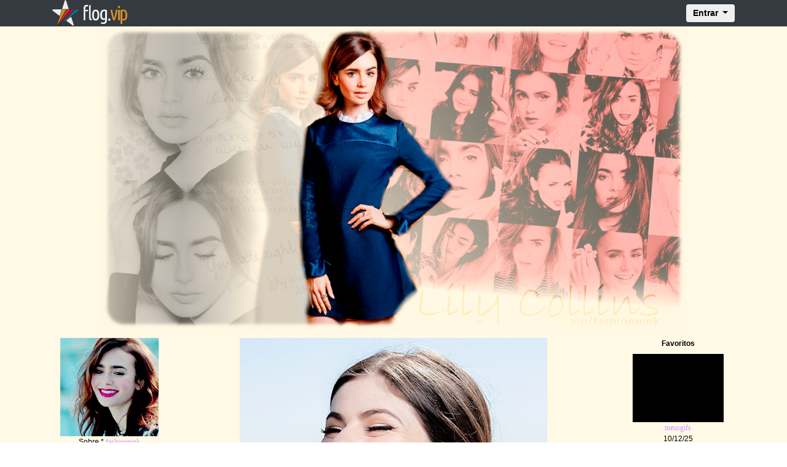

--- FILE ---
content_type: text/html; charset=UTF-8
request_url: https://flog.vip/fashionpink/17550615/
body_size: 3782
content:
<html lang="en">

<head>
  <meta charset="windows-1252">

  <title>sick is the new sane</title>

  <meta name="keywords" content="fashionpink, flogvip, flog, fotolog, foto" />
  <meta http-equiv="imagetoolbar" content="false" />

  <link rel="alternate" type="application/rss+xml" title="Feed RSS - FlogVIP /fashionpink" href="/fashionpink/feed" />

  <meta name="viewport" content="width=device-width, initial-scale=1, shrink-to-fit=no">

  <!-- Bootstrap CSS -->
  <link rel="stylesheet" href="https://maxcdn.bootstrapcdn.com/bootstrap/4.0.0/css/bootstrap.min.css" integrity="sha384-Gn5384xqQ1aoWXA+058RXPxPg6fy4IWvTNh0E263XmFcJlSAwiGgFAW/dAiS6JXm" crossorigin="anonymous">

  <meta property="og:title" content="sick is the new sane" />
  <meta property="og:image" content="https://d1jmwmouedzxeo.cloudfront.net/fashionpink/img/f20230202184927846.png" />
  <meta property="og:site_name" content="FlogVIP">

  
<base href="https://flog.vip/fashionpink/" />


<script type="text/javascript" src="../js_protecao.js"></script>
<link rel="stylesheet" type="text/css" href="../public/css/main.css?att=0020022018" />
<link rel="stylesheet" type="text/css" href="../public/css/flog.css?att=0020022018" />

<style type="text/css">
<!--
body,td,th {
	font-family: Verdana, Arial, Helvetica, sans-serif;
	font-size: 12px;
	color: #000000;
	 cursor: url(http://geocities.yahoo.com.br/samara_colucci/FashionPink.ani); }
body {
	background-color: #FFFFFF;
		background:url('https://d1jmwmouedzxeo.cloudfront.net/fashionpink/img/bg_216.png');
	background-repeat: repeat;
	background-attachment: scroll;
		padding:0;
}

.titulo {font-size: 160%}
.foto {font-size: 120%}
.plus {font-size: 110%}
.menor {font-size: 90%}

.BTop { width:728px; height:90px; }
.BSky { width:160px; height:600px; }
.BQuad { width:250px; height:250px; }
.Banner { padding: 8px 0px; margin: 0 auto; }

a:link, a:visited, a:active {
	font-size: 12px;
	color: #CC99FF;
	text-decoration: none;
}

a:hover {
	text-decoration: underline;
	color: #CC99FF;
}


/* Pagina��o de paginas */
	#pages {
	background:#00CC00;
	white-space: nowrap;
	margin:0 auto;
	}
	#pages ul {
		list-style-type: none;
	}
	#pages li {
		float: left;
		display: inline;
		margin: 0 5px 0 0;
		display: block;
	}
	#pages li a {
		color: #000000;
		padding: 4px;
		border: 1px solid #CC99FF;
		text-decoration: none;
		float: left;
	}
	#pages li a:hover {
		color: #FFFFFF;
		background: #CC99FF;
		border: 1px solid #000000;
	}
	#pages li.nolink {
		color: #CC99FF;
		border: 1px solid #CC99FF;
		padding: 4px;
	}
	#pages li.current {
		color: #000000;
		border: 1px solid #000000;
		padding: 4px;
		background: #FFFFFF;
		font-weight:bold;
	}
-->
</style>



</head>

<body>

  
<nav class="navbar navbar-expand-lg navbar-dark bg-dark fixed-top" role="navigation">
	<div class="container">
		<a class="navbar-brand" href="https://flog.vip"><img src="https://flog.vip/img/flogvip_bar.png" alt=""></a>

		<form id="logarvip" name="logarvip" method="post" action="https://flog.vip/logar_autentica.php" enctype="multipart/form-data">
		<div class="collapse navbar-collapse" id="exCollapsingNavbar">
			<ul class="nav navbar-nav flex-row justify-content-between ml-auto">
				<li class="nav-item order-2 order-md-1"><a href="#" class="nav-link" title="settings"><i class="fa fa-cog fa-fw fa-lg"></i></a></li>
				<li class="dropdown order-1">
					<button type="button" id="dropdownMenu1" data-toggle="dropdown" class="btn dropdown-toggle btn-md">Entrar <span class="caret"></span></button>
					<ul class="dropdown-menu dropdown-menu-right mt-1">
					  <li class="p-3">
								   <input type="text" name="login" placeholder="Usu�rio"  maxlength="20" onkeydown="postlg(event);" class="sign-up-input" />
									<input type="password" placeholder="Senha" name="senha" maxlength="15" required="" onkeydown="postlg(event);" class="sign-up-input" />
									<button type="submit" class="btn btn-block sign-up-button">Entrar</button>

								
								<hr>
								<div class="text-xs-center forget">
									<small><a href="https://flog.vip/cadastro_recuperar_senha.php">Perdeu a senha?</a></small>
								</div>


								<div class="text-xs-center">
									<small> Ainda n�o tem um Flog.VIP? <a href="https://flog.vip/cadastro.php" class="new-vip">Cadastre-se j�!</a></small>
								</div>

							   
						</li>
					</ul>
				</li>
			</ul>
		</div>
		</form>

		<button class="navbar-toggler border-0" type="button" data-toggle="collapse" data-target="#navbarSupportedContent">
			&#9776; Menu
		</button>

	</div>

		<div class="collapse" id="navbarSupportedContent">
		<ul class="navbar-nav mr-auto">
		<li class="nav-item active">
		  
<form method="post" action="https://flog.vip/logar_autentica.php" enctype="multipart/form-data">
<input type="text" name="login" placeholder="Usu�rio"  maxlength="20" class="sign-up-input" />
<input type="password" name="senha" placeholder="Senha" maxlength="15" required="" class="sign-up-input" />
<button type="submit" class="btn btn-block sign-up-button">Entrar</button>
</form>
	   
		  </li>
		  <li class="nav-item nav-cel">
			<a class="nav-link" href="https://flog.vip/cadastro_recuperar_senha.php">Perdeu a senha?</a>
		  </li>
		  <li class="nav-item nav-cel">
			� novo no Flog.VIP?
			<a class="nav-link disabled" href="https://flog.vip/cadastro.php"> Cadastre-se j�! </a>
		  </li>
		</ul>

	  </div>

</nav>




  <div id="header">
    <img src="https://d1jmwmouedzxeo.cloudfront.net/fashionpink/img/titulo_106.png" border="0" usemap="#flogvip_titulo"><br />  </div>

  <!-- CONTEUDO start -->
  <div class="container text-center">
    <div class="row no-gutters">
      <div class="col-md-8 col-sm-12 col-xs-12 order-1 order-md-2 col-photo">
        <!-- COLUNA 2 start  -->


        <img src="https://d1jmwmouedzxeo.cloudfront.net/fashionpink/img/f20230202184927846.png" border="0" class="pic" /><br />


        <a href='17527720'>&laquo; Anterior</a> 02/02/2023 - 18:49
        <div class="titulo_post"></div>

        <div id="HOTWordsTxt" name="HOTWordsTxt">
          <div class="post"></div><div class="postfixo"></div>        </div>

        

			
        
        <br /><br />

        <div class="comentarios">
          <div class="subtitulo">Comentários <span id="cmt-num"></span></div>

          <div id="loc-cmt">
            Apenas o dono deste FlogVip pode visualizar os comentários desta foto!<br /><br />          </div>


          <div id="loc-cmtin"></div>

          Apenas usuários logados no FlogVip podem comentar nesta foto!        </div>
        <!-- COLUNA 2 end -->
      </div>
      <div class="col-md-2 col-sm-6 col-xs-12 order-2 order-md-1 col-about">


        <!-- COLUNA 1 start -->

        <img src="https://s3-us-west-1.amazonaws.com/w9.flogvip.net/fashionpink/img/perfil_113.gif?att=1" alt="/fashionpink" border="0" /><br />        Sobre * <a href="../fashionpink">fashionpink</a><br />
        Belo Horizonte - MG<br /><br />


        
        <a href="../goldvip/?login=fashionpink&presentear=1" target="_blank"><img src="https://flog.vip/img/pres_vip.gif" border="0" align="absmiddle" /> Presentear FlogVIP</a><br />


        <a href="../Denunciar.php?login=fashionpink&usuario=57391&foto=17550615" class="Denunciar"><img src="https://flog.vip/img/menu/logout.png" border="0" align="absmiddle" /> Denunciar</a><br /><br />

        <script>
          // $(".Denunciar").colorbox({iframe:true, width:"580px", height:"340px"});
        </script>


        <div class="subtitulo">&Uacute;ltimas fotos</div>

        
          <a href="17550615/"><img src="https://d1jmwmouedzxeo.cloudfront.net/fashionpink/img/t20230202184927846.png" alt="" border="0" class="pic" /></a><br /><strong>02/02/2023</strong><br /><br />

        
          <a href="17527720/"><img src="https://d1jmwmouedzxeo.cloudfront.net/fashionpink/img/t20221024151918328.png" alt="" border="0" class="pic" /></a><br />24/10/2022<br /><br />

        
          <a href="17442782/"><img src="https://d1jmwmouedzxeo.cloudfront.net/fashionpink/img/t20211104163037957.png" alt="" border="0" class="pic" /></a><br />04/11/2021<br /><br />

        
          <a href="17380123/"><img src="https://d1jmwmouedzxeo.cloudfront.net/fashionpink/img/t20210317170516744.png" alt="" border="0" class="pic" /></a><br />17/03/2021<br /><br />

        
          <a href="17355422/"><img src="https://d1jmwmouedzxeo.cloudfront.net/fashionpink/img/t20201218102402190.png" alt="" border="0" class="pic" /></a><br />18/12/2020<br /><br />

        


        <a href="fotos/">&laquo; Mais fotos</a><br /><br /><br />


        
        <a href="feed/"><img src="../img/i_feed.gif" alt="Feed RSS" width="18" height="18" border="0" /></a><br /><br />

        <!-- COLUNA 1 end -->


      </div>
      <div class="col-md-2 col-sm-6 col-xs-12 order-3 col-favorites">

        <!-- COLUNA 3 start  -->

        
          <div class="subtitulo">Favoritos</div>

                      <a href="/meusgifs"><img src="https://s3-us-west-1.amazonaws.com/w9.flogvip.net/meusgifs/img/fmeusgifs.jpg?rand=12141225" border="0" class="pic"></a><br />
            <a href="/meusgifs">meusgifs</a> <br /> 10/12/25<br /><br />
                      <a href="/anahidulce"><img src="https://s3-us-west-1.amazonaws.com/w9.flogvip.net/anahidulce/img/fanahidulce.jpg?rand=12141225" border="0" class="pic"></a><br />
            <a href="/anahidulce">anahidulce</a> <br /> 10/12/25<br /><br />
                      <a href="/jessicaalba25"><img src="https://s3-us-west-1.amazonaws.com/w9.flogvip.net/jessicaalba25/img/fjessicaalba25.jpg?rand=12141225" border="0" class="pic"></a><br />
            <a href="/jessicaalba25">jessicaalba25</a> <br /> 10/12/25<br /><br />
                      <a href="/lone_wolf"><img src="https://s3-us-west-1.amazonaws.com/w9.flogvip.net/lone_wolf/img/flone_wolf.jpg?rand=12141225" border="0" class="pic"></a><br />
            <a href="/lone_wolf">lone_wolf</a> <br /> 09/12/25<br /><br />
                      <a href="/w_safadao"><img src="https://s3-us-west-1.amazonaws.com/w9.flogvip.net/w_safadao/img/fw_safadao.jpg?rand=12141225" border="0" class="pic"></a><br />
            <a href="/w_safadao">w_safadao</a> <br /> 08/12/25<br /><br />
                      <a href="/fashionpink/favoritos">Mais favoritos &raquo;</a><br /><br /><br />
        <div class="subtitulo">Links</div><a href="http://tinypic.com/images/404.gif" target="_blank">Award 1</a><br /><a href="http://flogvip.net/breathtakingplace" target="_blank">breathtakingplace</a><br /><a href="http://sweetpoison" target="_blank">css</a><br /><a href="http://www.flogvip.net/flog_faagora" target="_blank">flog f� </a><br /><br /><a href="http://www.flogvip.net/euleiopost" target="_blank"><img src="http://i56.tinypic.com/wgrl1i.png" alt="Campanha" border="0" /></a><br /><br /><br /><div class="subtitulo">&Uacute;ltimos cadastros</div><a href="../sweetheart">sweetheart</a><br /><a href="../dev">dev</a><br /><a href="../querida">querida</a><br /><a href="../wolfrond">wolfrond</a><br /><a href="../jeon">jeon</a><br /><a href="../brinacarpenter">brinacarpenter</a><br /><a href="../mardesonhos">mardesonhos</a><br /><a href="../obsessionbrazil">obsessionbrazil</a><br /><a href="../ogutolopes">ogutolopes</a><br /><a href="../bad_boy">bad_boy</a><br /><br /><a href="../listar/novos">Mais cadastros &raquo;</a>        <!-- COLUNA 3 end  -->

      </div>
    </div>
  </div>



  <div id="footer">FlogVIP 2005-2025 - Todos Os Direitos Reservados.</div>

  <script type="text/javascript">
    var _gaq = _gaq || [];
    _gaq.push(['_setAccount', 'UA-543451-1']);
    _gaq.push(['_trackPageview']);

    (function() {
      var ga = document.createElement('script');
      ga.type = 'text/javascript';
      ga.async = true;
      ga.src = ('https:' == document.location.protocol ? 'https://ssl' : 'http://www') + '.google-analytics.com/ga.js';
      var s = document.getElementsByTagName('script')[0];
      s.parentNode.insertBefore(ga, s);
    })();
  </script>

  <script src="https://code.jquery.com/jquery-3.3.1.min.js" integrity="sha256-FgpCb/KJQlLNfOu91ta32o/NMZxltwRo8QtmkMRdAu8=" crossorigin="anonymous"></script>

  <script src="https://cdnjs.cloudflare.com/ajax/libs/popper.js/1.12.9/umd/popper.min.js" integrity="sha384-ApNbgh9B+Y1QKtv3Rn7W3mgPxhU9K/ScQsAP7hUibX39j7fakFPskvXusvfa0b4Q" crossorigin="anonymous"></script>

  <script src="https://maxcdn.bootstrapcdn.com/bootstrap/4.0.0/js/bootstrap.min.js" integrity="sha384-JZR6Spejh4U02d8jOt6vLEHfe/JQGiRRSQQxSfFWpi1MquVdAyjUar5+76PVCmYl" crossorigin="anonymous"></script>



  <script type="text/javascript" language="javascript" src="../public/js/brainers.js?att=abc0020022018"></script>
  <script type="text/javascript" src="../js/emoc.js"></script>

</body>

</html>

--- FILE ---
content_type: text/css
request_url: https://flog.vip/public/css/main.css?att=0020022018
body_size: 1069
content:
/* Brainatwork TI - www.brainatwork.com.br */

/* Outros */
body {  margin-top: 40px; }
img { max-width: 100%; }

#Admin { margin: 0px auto 15px; width:100%; padding:0px; border:2px solid #000000; background:#FDFDFD; display: none; }

/* Template Site */

.tpl-header-index { padding: 10px 15px 5px; }

/* Load */
.cgload{-webkit-animation:animbl_two 1s infinite;-moz-animation:animbl_two 1s infinite;-ms-animation:animbl_two 1s infinite;animation:animbl_two 1s infinite;width:18px;height:18px}.blcolor,.ctmx{width:10px;height:10px}.ctmx{position:absolute}.blcolor{border-radius:50%}.bl_1,.bl_2,.bl_3,.bl_4{position:absolute;-webkit-animation:animbl_one 1s infinite ease;-moz-animation:animbl_one 1s infinite ease;-ms-animation:animbl_one 1s infinite ease;animation:animbl_one 1s infinite ease}.bl_1{background-color:#333;top:0;left:0}.bl_2{background-color:#DF6231;top:0;left:12px}.bl_3{background-color:#3BB4E1;top:12px;left:0}.bl_4{background-color:#ECAE1A;top:12px;left:12px}@-webkit-keyframes animbl_one{0%,100%{position:absolute}50%{top:5px;left:5px;position:absolute;opacity:.1}}@-moz-keyframes animbl_one{0%,100%{position:absolute}50%{top:5px;left:5px;position:absolute;opacity:.5}}@-ms-keyframes animbl_one{0%,100%,50%{position:absolute}50%{top:5px;left:5px;opacity:.5}}@keyframes animbl_one{0%,100%{position:absolute}50%{top:5px;left:5px;position:absolute;opacity:.5;background-color:#fce00a}}@-webkit-keyframes animbl_two{0%{-webkit-transform:rotate(0) scale(1)}50%{-webkit-transform:rotate(360deg) scale(1.3)}100%{-webkit-transform:rotate(720deg) scale(1)}}@-moz-keyframes animbl_two{0%{-moz-transform:rotate(0) scale(1)}50%{-moz-transform:rotate(360deg) scale(1.3)}100%{-moz-transform:rotate(720deg) scale(1)}}@-ms-keyframes animbl_two{0%{-ms-transform:rotate(0) scale(1)}50%{-ms-transform:rotate(360deg) scale(1.3)}100%{-ms-transform:rotate(720deg) scale(1)}}@keyframes animbl_two{0%{transform:rotate(0) scale(1)}50%{transform:rotate(360deg) scale(1.3)}100%{transform:rotate(720deg) scale(1)}}

/* Navbar */
.navbar {
    font: 13px/20px 'Helvetica Neue', Helvetica, Arial, sans-serif;
    padding: 0px;
}
.navbar .navbar-brand { padding: 0px; }
.navbar .sign-up {
  position: relative;
  margin: 50px auto;
  width: 280px;
  padding: 33px 25px 29px;
  background: white;
  border-bottom: 1px solid #c4c4c4;
  border-radius: 5px;
  @include box-shadow(0 1px 5px rgba(black, .25));

  &:before, &:after {
    content: '';
    position: absolute;
    bottom: 1px;
    left: 0;
    right: 0;
    height: 10px;
    background: inherit;
    border-bottom: 1px solid #d2d2d2;
    border-radius: 4px;
  }

  &:after {
    bottom: 3px;
    border-color: #dcdcdc;
  }
}

.navbar input {
  font-family: inherit;
  color: inherit;
  @include box-sizing(border-box);
}

.navbar .sign-up-input {
  width: 100%;
  height: 50px;
  margin-bottom: 5px;
  padding: 0 15px 2px;
  font-size: 17px;
  background: white;
  border: 2px solid #ebebeb;
  border-radius: 4px;
  @include box-shadow(inset 0 -2px #ebebeb);

  &:focus {
    border-color: #62c2e4;
    outline: none;
    @include box-shadow(inset 0 -2px #62c2e4);
  }

  .lt-ie9 & { line-height: 48px; }
}

.navbar .sign-up-button {
  position: relative;
  vertical-align: top;
  width: 100%;
  height: 44px;
  padding: 0;
  font-size: 18px;
  color: white;
  text-align: center;
  text-shadow: 0 1px 2px rgba(black, .25);
  background: #D18E2F;
  border: 0;
  border-bottom: 2px solid #d76b60;
  border-radius: 5px;
  cursor: pointer;
  @include box-shadow(inset 0 -2px #d76b60);

  &:active {
    top: 1px;
    outline: none;
    @include box-shadow(none);
  }
}

.navbar :-moz-placeholder { color: #ccc; font-weight: 300; }
.navbar ::-moz-placeholder { color: #ccc; opacity: 1; font-weight: 300; }
.navbar ::-webkit-input-placeholder { color: #ccc; font-weight: 300; }
.navbar :-ms-input-placeholder { color: #ccc; font-weight: 300; }
.navbar ::-moz-focus-inner { border: 0; padding: 0; }

.navbar .forget { padding: 5px; }
.navbar .dropdown-menu { min-width: 14rem;   padding: 0 px; }
.navbar .btn-md { font-size:  1.1em; padding: 3px 10px; font-weight: bolder; }
.navbar .new-vip { font-size: 1.3em; font-weight: bold; color: #DF6231; }

.navbar .nav-cel {  padding: 15px; color: #CECECE !important; font-size: 1.2em; }
.navbar .nav-cel a { color: #FFF !important; font-size: 1.2em; }

.col-favorites .pic, .col-about .pic { min-width: 80%; }
.col-photo .pic { max-width: 100%; }

.navbar-in .nav-item { padding: 5px 15px;  }
.navbar-in .nav-item a { color: #FFF; font-size: 1.2em; }

--- FILE ---
content_type: application/javascript
request_url: https://flog.vip/js/emoc.js
body_size: 481
content:
var B_open = 0;
var I_open = 0;
var U_open = 0;
var QUOTE_open = 0;
var CODE_open = 0;
var SQL_open = 0;
var HTML_open = 0;

var bbtags   = new Array();

// Determine browser type and stuff.
// Borrowed from http://www.mozilla.org/docs/web-developer/sniffer/browser_type.html

var myAgent   = navigator.userAgent.toLowerCase();
var myVersion = parseInt(navigator.appVersion);

var is_ie   = ((myAgent.indexOf("msie") != -1)  && (myAgent.indexOf("opera") == -1));
var is_nav  = ((myAgent.indexOf('mozilla')!=-1) && (myAgent.indexOf('spoofer')==-1)
                && (myAgent.indexOf('compatible') == -1) && (myAgent.indexOf('opera')==-1)
                && (myAgent.indexOf('webtv') ==-1)       && (myAgent.indexOf('hotjava')==-1));

var is_win   =  ((myAgent.indexOf("win")!=-1) || (myAgent.indexOf("16bit")!=-1));
var is_mac    = (myAgent.indexOf("mac")!=-1);

// Set the initial radio button status based on cookies

//--------------------------------------------
// EMOTICONS
//--------------------------------------------

function emoticon(theSmilie)
{
	doInsert(" " + theSmilie + " ", "", false);
}


function doInsert(ibTag, ibClsTag, isSingle)
{
	var isClose = false;
	var obj_ta = document.comentarbox.Post;

	if ( (myVersion >= 4) && is_ie && is_win) // Ensure it works for IE4up / Win only
	{
		if(obj_ta.isTextEdit){ // this doesn't work for NS, but it works for IE 4+ and compatible browsers
			obj_ta.focus();
			var sel = document.selection;
			var rng = sel.createRange();
			rng.colapse;
			if((sel.type == "Text" || sel.type == "None") && rng != null){
				if(ibClsTag != "" && rng.text.length > 0)
					ibTag += rng.text + ibClsTag;
				else if(isSingle)
					isClose = true;
	
				rng.text = ibTag;
			}
		}
		else{
			if(isSingle)
				isClose = true;
	
			obj_ta.value += ibTag;
		}
	}
	else
	{
		if(isSingle)
			isClose = true;

		obj_ta.value += ibTag;
	}

	obj_ta.focus();
	
	// clear multiple blanks
//	obj_ta.value = obj_ta.value.replace(/  /, " ");

	return isClose;
}	


--- FILE ---
content_type: application/javascript
request_url: https://flog.vip/public/js/brainers.js?att=abc0020022018
body_size: 885
content:
// AJAX Antigo (ajax.js)
function ajax(id,url,figura){
objetoHTML=document.getElementById(id);
objetoHTML.innerHTML='<br /><br /><p align=\"center\"><img src=\"./img/load' + figura + '.gif\" alt=\"Carregando...\" border=\"0\" /></p>';
try{ xmlhttp = new XMLHttpRequest(); }
	catch(ee){
		try{
		xmlhttp = new ActiveXObject("Msxml2.XMLHTTP");
		}
		catch(e){
			try{
			xmlhttp = new ActiveXObject("Microsoft.XMLHTTP");
			}
			catch(E){
			xmlhttp = false;
			}
		}
	}

xmlhttp.open("GET",url);
	xmlhttp.onreadystatechange=function() {
		if (xmlhttp.readyState==4){
		retorno=unescape(xmlhttp.responseText.replace(/\+/g," "));
		objetoHTML.innerHTML=retorno;
		}
	}
xmlhttp.send(null);
};

function ajax1(id,url){ ajax(id,url,'1'); };
function ajax2(id,url){ ajax(id,url,'2'); };

var segundos = 1;

function verificalogin(){
var login = document.getElementById("login_cadastro").value;
ajax1('boxdispo','/cadastro_verifica.php?login=' + login + ''); segundos=segundos+1;
}

function ajaxatual(){ ajax1('a-atual','/ajax.php?ajax=atual&tmp=' + segundos + ''); segundos=segundos+1;}
function ajaxvisit(){ ajax2('a-visit','/ajax.php?ajax=visit&tmp=' + segundos + ''); segundos=segundos+1;}
function ajaxceleb(){ ajax1('a-celeb','/ajax.php?ajax=celeb&tmp=' + segundos + ''); segundos=segundos+1;}

function cmt_exibir(login,foto){ ajax('loc-cmt','/flog_cmt_exibir.php?login=' + login + '&foto=' + foto + '&tmp=' + segundos + '','0'); segundos=segundos+1;}
function cmt_excluir(login,foto,excluir){ ajax('loc-cmt','/flog_cmt_exibir.php?login=' + login + '&foto=' + foto + '&cmt_deleta=' + excluir + '&tmp=' + segundos + '','0'); segundos=segundos+1;}

function cmt_postar() {
var texto = document.getElementById("cmt-texto").value;
texto = texto.replace(/[\r\n]+/g, "{QBL}");
texto = escape(texto);
var login = document.getElementById("cmt-login").value;
var foto = document.getElementById("cmt-foto").value;
var quem = document.getElementById("cmt-quem").value;
quem = escape(quem);
ajax('loc-cmtin','/flog_cmt_inserir.php?login=' + login + '&foto=' + foto + '&quem=' + quem + '&texto=' + texto + '&enviado=1&tmp=' + segundos + '','0');
segundos=segundos+1;
document.getElementById("cmt-texto").value = "";
document.cmtform.cmtbutao.focus();
}

function postlg (evt) {
    if (evt.keyCode == 13) {
      document.logarvip.submit();
    }
}

function favorita(URL) {
window.open('/flog_fav_adicionar.php?flog='+URL+'','favo', 'width=550, outerWidth=550, height=200, top=20, left=20, scrollbars=1, status=0, toolbar=0, location=0, directories=0, menubar=0, resizable=0, fullscreen=0');
}

function emoction(URL) {
window.open('/flog_emoctions.php','emoc', 'width=480, outerWidth=480, height=350, top=20, left=20, scrollbars=1, status=0, toolbar=0, location=0, directories=0, menubar=0, resizable=1, fullscreen=1');
}

/* Nova versão */
var Loading = '<div class="cgload"> <div class="ctmx"><div class="blcolor bl_1">&nbsp;</div></div><div class="ctmx"><div class="blcolor bl_2">&nbsp;</div></div><div class="ctmx"><div class="blcolor bl_3">&nbsp;</div></div><div class="ctmx"><div class="blcolor bl_4">&nbsp;</div></div></div>';

function Link(e) {
	e.preventDefault();
    var Origem = $(e).attr('href');
    var Destino = $(e).attr('target');
    var Posicao = $(Destino).position();
    alert(Destino+" x "+Origem);Origem
    $(Destino).html(Loading);
    $(Destino).load(Origem);
    return false;
};